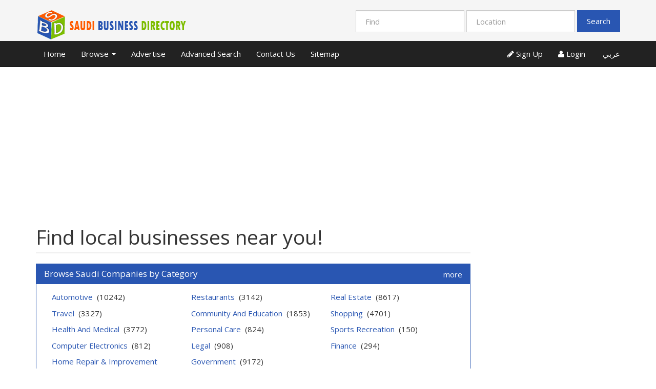

--- FILE ---
content_type: text/html; charset=UTF-8
request_url: https://en.saudibusiness.directory/garden-palace-for-furniture-and-deeor-33020.html
body_size: 6355
content:
<!DOCTYPE html>
<html dir="ltr" xmlns="http://www.w3.org/1999/xhtml" xml:lang="en" lang="en">
<head>
    <meta http-equiv="Content-Type" content="text/html; charset=UTF-8" />
    <meta http-equiv="X-UA-Compatible" content="IE=edge">
    <meta name="description" content="Explore our extensive Saudi Business Directory to find detailed information on Saudi companies and services across various industries." />
<meta name="keywords" content="" />
<meta property="og:title" content="Comprehensive Saudi Business Directory | Find Saudi Companies &amp; Services" />
<meta property="og:type" content="website" />
<meta property="og:url" content="https://en.saudibusiness.directory/garden-palace-for-furniture-and-deeor-33020.html" />
<meta property="og:description" content="Explore our extensive Saudi Business Directory to find detailed information on Saudi companies and services across various industries." />
<meta property="og:image" content="https://en.saudibusiness.directory/files/upload/En_logo.png" />
<meta property="og:site_name" content="Comprehensive Saudi Business Directory | Find Saudi Companies & Services" />    <title>Comprehensive Saudi Business Directory | Find Saudi Companies &amp; Services</title>
    <meta name="viewport" content="width=device-width, initial-scale=1.0">
    <link rel="icon" href="https://en.saudibusiness.directory/template/business/images/favicon.ico" type="image/x-icon" />
    <link rel="shortcut icon" href="https://en.saudibusiness.directory/template/business/images/favicon.ico" type="image/x-icon" />
            <link rel="canonical" href="https://en.saudibusiness.directory/" />    <script type="text/javascript" src="https://ajax.googleapis.com/ajax/libs/jquery/1.10.2/jquery.min.js"></script>
<script type="text/javascript" src="https://ajax.googleapis.com/ajax/libs/jqueryui/1.10.3/jquery-ui.min.js"></script>
<script type="text/javascript" src="https://en.saudibusiness.directory/includes/jquery/qTip/jquery_qtip.js"></script>
<script type="text/javascript" src="https://en.saudibusiness.directory/includes/javascript_global.js"></script>
<script type="text/javascript" src="https://en.saudibusiness.directory/template/business/javascript.js"></script>
<script type="text/javascript" src="https://en.saudibusiness.directory/includes/jquery/plugins/jquery.cookies.js"></script>

    <script type="text/javascript">
    $(document).ready(function(){
        $.ajaxSetup({
            url:"https://en.saudibusiness.directory/ajax.php",
            type:"POST",
            data:{
                pmd_from:"ae71a63f9ae139522aa4ee8be48b277b"
            }
        });
    });
    </script>
<!-- Google tag (gtag.js) -->
<script async src="https://www.googletagmanager.com/gtag/js?id=G-4XFD14D049"></script>
<script>
  window.dataLayer = window.dataLayer || [];
  function gtag(){dataLayer.push(arguments);}
  gtag('js', new Date());

  gtag('config', 'G-4XFD14D049');
</script>
<script async src="//pagead2.googlesyndication.com/pagead/js/adsbygoogle.js"></script>
<script>
     (adsbygoogle = window.adsbygoogle || []).push({
          google_ad_client: "ca-pub-1643602565851535",
          enable_page_level_ads: true
     });
</script>
<script type="text/javascript">
//<![CDATA[
$(window).load(function(){$.getScript("https://en.saudibusiness.directory/cron.php?type=javascript");});
//]]>
</script>


    <script type="text/javascript">
    $(window).load(function(){
        if(navigator.geolocation) {
            navigator.geolocation.getCurrentPosition(function(position) {
                $.ajax({
                    data: ({
                        action: 'geolocation_cache',
                        ip: "3.141.166.208",
                        latitude: position.coords.latitude,
                        longitude: position.coords.longitude
                    }),
                    success: function() {}
                });
            });
        }
    });
    </script>

    <script type="text/javascript">
    $(document).ready(function(){
        if($.cookie !== undefined) {
            if($(window).width() <= 640) {
                $.cookie('pmd_mobile',1,{path: '/',domain: 'en.saudibusiness.directory',secure: false});
                location.reload(true);
            } else {
                $.cookie('pmd_mobile',0,{path: '/',domain: 'en.saudibusiness.directory',secure: false});
            }
        }
    });
    </script>
    <script src="https://en.saudibusiness.directory/template/business/bootstrap/js/bootstrap.js"></script>
    <link href="https://en.saudibusiness.directory/template/business/bootstrap/css/bootstrap.css" rel="stylesheet" media="screen">
    <link href="https://en.saudibusiness.directory/template/business/bootstrap/css/font-awesome.css" rel="stylesheet" media="screen">
    <link rel="stylesheet" type="text/css" href="https://en.saudibusiness.directory/includes/jquery/jquery.css" />
<link rel="stylesheet" type="text/css" href="https://en.saudibusiness.directory/template/business/css.css" />
<link rel="stylesheet" type="text/css" href="https://en.saudibusiness.directory/includes/jquery/qTip/jquery_qtip.css" />
    <!--[if lt IE 9]>
      <script src="https://en.saudibusiness.directory/template/business/bootstrap/js/html5shiv.js"></script>
      <script src="https://en.saudibusiness.directory/template/business/bootstrap/js/respond.js"></script>
    <![endif]-->
</head>
<body class="">
<div id="header">
    <div class="header-top container hidden-xs hidden-sm">
        <div class="row">
            <div class="col-lg-4 col-md-3 col-sm-4">
                <a id="brand" href="https://en.saudibusiness.directory">
                                            <img class="logo" title="Saudi Arabia Business Directory" src="https://en.saudibusiness.directory/files/upload/En_logo.png" alt="Saudi Arabia Business Directory">
                                    </a>
            </div>
            <div class="col-lg-8 col-md-9 col-sm-8">
                <div class="pull-right">
                    <form action="https://en.saudibusiness.directory/search_results.php" method="get" class="form-inline" role="search">
    <div class="form-group">
        <input type="text" class="form-control " value="" id="keyword" name="keyword" placeholder="Find" />
    </div>
    <!--
    <div class="form-group hidden-md hidden-sm">
        <select class="form-control " id="category" name="category">
            <option value=""></option>
        <option value="121">
        Automotive    </option>
    <option value="82">
        Restaurants    </option>
    <option value="74">
        Real Estate    </option>
    <option value="60">
        Travel    </option>
    <option value="32">
        Community And Education    </option>
    <option value="19">
        Shopping    </option>
    <option value="66">
        Health And Medical    </option>
    <option value="78">
        Personal Care    </option>
    <option value="49">
        Sports Recreation    </option>
    <option value="39">
        Computer Electronics    </option>
    <option value="113">
        Legal    </option>
    <option value="95">
        Finance    </option>
    <option value="102">
        Home Repair &amp; Improvement    </option>
    <option value="119">
        Government    </option>
    <option value="142">
        Newspapers and advertising media    </option>
</select>    </div>
    -->
    <div class="form-group">
        <input type="text" class="form-control " value="" id="location" name="location" placeholder="Location" />
    </div>
    <!--
    <div class="form-group">
        <select class="form-control " id="location_id" name="location_id">
            <option value=""></option>
        <option value="2">
        Tabuk    </option>
    <option value="4">
        Riyadh    </option>
    <option value="5">
        Dammam    </option>
    <option value="6">
        Jeddah    </option>
    <option value="7">
        Rabigh    </option>
    <option value="8">
        Makkah    </option>
    <option value="9">
        Taif    </option>
    <option value="10">
        Najran    </option>
    <option value="11">
        Jubail    </option>
    <option value="12">
        Al Hasa    </option>
    <option value="13">
        Abqaiq    </option>
    <option value="14">
        Hafouf    </option>
    <option value="15">
        Qatif    </option>
    <option value="16">
        Hafar Al Baten    </option>
    <option value="17">
        Al Khafji    </option>
    <option value="18">
        Al Khobar    </option>
    <option value="19">
        Arar City    </option>
    <option value="20">
        Yanbu    </option>
    <option value="21">
        Al Madinah    </option>
    <option value="22">
        Jouf    </option>
    <option value="23">
        Northern Province    </option>
    <option value="24">
        Qassim    </option>
    <option value="25">
        Hail    </option>
    <option value="26">
        Sharorah    </option>
    <option value="27">
        Asir    </option>
    <option value="28">
        Khamis Mushait    </option>
    <option value="29">
        Abha    </option>
    <option value="30">
        Al Namas    </option>
    <option value="31">
        Jazan    </option>
    <option value="32">
        Al Baha    </option>
    <option value="34">
        Ras Tanurah    </option>
    <option value="35">
        Beshah    </option>
    <option value="37">
        Dhahran    </option>
    <option value="38">
        Sakakah    </option>
    <option value="40">
        Sehat City    </option>
    <option value="43">
        Sabya    </option>
    <option value="45">
        Almajaridah    </option>
    <option value="46">
        Khamis    </option>
    <option value="47">
        AL Kharj    </option>
</select>    </div>
    -->
        <button type="submit" class="btn btn-default btn-primary" id="submit_search" name="submit_search">Search</button></form>
                </div>
            </div>
        </div>
    </div>
    <div class="navbar navbar-default navbar-static-top" role="navigation">
        <div class="container">
            <div class="navbar-header">
                                <button type="button" class="navbar-toggle" data-toggle="collapse" data-target="#navbar-collapse-search">
                    <span class="fa fa-search fa-fw fa-lg"></span>
                </button>
                                <button type="button" class="navbar-toggle" data-toggle="collapse" data-target="#navbar-collapse-menu">
                    <span class="fa fa-bars fa-fw fa-lg"></span>
                </button>
                <div class="hidden-lg hidden-xl hidden-md">
                    <a class="navbar-brand" href="https://en.saudibusiness.directory">
                        Saudi Arabia Business Directory                    </a>
                </div>
            </div>
            <div class="collapse hidden-lg hidden-xl hidden-md" id="navbar-collapse-search">
                <form action="https://en.saudibusiness.directory/search_results.php" method="get" class="navbar-form navbar-left" role="search">
    <div class="form-group">
        <input type="text" class="form-control " value="" id="keyword_collapsed" name="keyword" placeholder="Find" />
    </div>
    <div class="form-group">
        <select class="form-control " id="category_collapsed" name="category">
            <option value=""></option>
        <option value="121">
        Automotive    </option>
    <option value="82">
        Restaurants    </option>
    <option value="74">
        Real Estate    </option>
    <option value="60">
        Travel    </option>
    <option value="32">
        Community And Education    </option>
    <option value="19">
        Shopping    </option>
    <option value="66">
        Health And Medical    </option>
    <option value="78">
        Personal Care    </option>
    <option value="49">
        Sports Recreation    </option>
    <option value="39">
        Computer Electronics    </option>
    <option value="113">
        Legal    </option>
    <option value="95">
        Finance    </option>
    <option value="102">
        Home Repair &amp; Improvement    </option>
    <option value="119">
        Government    </option>
    <option value="142">
        Newspapers and advertising media    </option>
</select>    </div>
    <div class="form-group">
        <input type="text" class="form-control " value="" id="location_collapsed" name="location" placeholder="Location" />
    </div>
    <!--
    <div class="form-group">
        <select class="form-control " id="location_id_collapsed" name="location_id">
            <option value=""></option>
        <option value="2">
        Tabuk    </option>
    <option value="4">
        Riyadh    </option>
    <option value="5">
        Dammam    </option>
    <option value="6">
        Jeddah    </option>
    <option value="7">
        Rabigh    </option>
    <option value="8">
        Makkah    </option>
    <option value="9">
        Taif    </option>
    <option value="10">
        Najran    </option>
    <option value="11">
        Jubail    </option>
    <option value="12">
        Al Hasa    </option>
    <option value="13">
        Abqaiq    </option>
    <option value="14">
        Hafouf    </option>
    <option value="15">
        Qatif    </option>
    <option value="16">
        Hafar Al Baten    </option>
    <option value="17">
        Al Khafji    </option>
    <option value="18">
        Al Khobar    </option>
    <option value="19">
        Arar City    </option>
    <option value="20">
        Yanbu    </option>
    <option value="21">
        Al Madinah    </option>
    <option value="22">
        Jouf    </option>
    <option value="23">
        Northern Province    </option>
    <option value="24">
        Qassim    </option>
    <option value="25">
        Hail    </option>
    <option value="26">
        Sharorah    </option>
    <option value="27">
        Asir    </option>
    <option value="28">
        Khamis Mushait    </option>
    <option value="29">
        Abha    </option>
    <option value="30">
        Al Namas    </option>
    <option value="31">
        Jazan    </option>
    <option value="32">
        Al Baha    </option>
    <option value="34">
        Ras Tanurah    </option>
    <option value="35">
        Beshah    </option>
    <option value="37">
        Dhahran    </option>
    <option value="38">
        Sakakah    </option>
    <option value="40">
        Sehat City    </option>
    <option value="43">
        Sabya    </option>
    <option value="45">
        Almajaridah    </option>
    <option value="46">
        Khamis    </option>
    <option value="47">
        AL Kharj    </option>
</select>    </div>
    -->
        <div class="form-group">
        <button type="submit" class="btn btn-default btn-primary" id="submit_search_collapsed" name="submit_search">Search</button>    </div>
</form>            </div>
            <div class="collapse navbar-collapse" id="navbar-collapse-menu">
                <ul class="nav navbar-nav ">
    <li class="">
            <a  href="https://en.saudibusiness.directory/index.php">Home</a>
        </li><li class="dropdown ">
            <a class="dropdown-toggle" data-toggle="dropdown"  href="https://en.saudibusiness.directory/">Browse <b class="caret"></b></a>
        <ul class="dropdown-menu 1">
    <li class="">
            <a  href="https://en.saudibusiness.directory/browse_categories.php">Browse Categories</a>
        </li><li class="">
            <a  href="https://en.saudibusiness.directory/browse_locations.php">Browse Locations</a>
        </li></ul></li><li class="">
            <a  href="https://en.saudibusiness.directory/members/user_orders_add_listing.php?pricing_id=1">Advertise</a>
        </li><li class="">
            <a  href="https://en.saudibusiness.directory/search.php">Advanced Search</a>
        </li><li class="">
            <a  href="https://en.saudibusiness.directory/contact.php">Contact Us</a>
        </li><li class="">
            <a  href="https://en.saudibusiness.directory/sitemap.php">Sitemap</a>
        </li></ul>                <ul class="nav navbar-nav navbar-right hidden-xs">
                                            <li><a href="https://en.saudibusiness.directory/members/user_account_add.php"><span class="fa fa-pencil"></span> Sign Up</a></li>
                        <li><a href="https://en.saudibusiness.directory/members/index.php"><span class="fa fa-user"></span> Login</a></li>
                    					<li><a href="http://www.saudibusiness.directory"><span class="fa"></span> عربي</a></li>
                </ul>
            </div>
        </div>
    </div>
</div>
<div class="container">
        <div class="row">
        <div class="col-xl-9 col-lg-9 col-md-8 col-sm-12 col-xs-12">
            <h1 class="page-header">Find local businesses near you!</h1>                            <div class="panel panel-primary">
    <div class="panel-heading">
        <a class="pull-right" href="https://en.saudibusiness.directory/browse_categories.php">more</a>
        <h2 class="panel-title">Browse Saudi Companies by Category</h2>
    </div>
    <div class="panel-body">
                    <div class="col-lg-4 col-md-6 col-sm-6 col-xs-12">
                <p>
                    <a href="https://en.saudibusiness.directory/category/automotive/" title="Automotive">Automotive</a>
                                            &nbsp;(10242)
                                    </p>
            </div>
                    <div class="col-lg-4 col-md-6 col-sm-6 col-xs-12">
                <p>
                    <a href="https://en.saudibusiness.directory/category/restaurants/" title="Restaurants">Restaurants</a>
                                            &nbsp;(3142)
                                    </p>
            </div>
                    <div class="col-lg-4 col-md-6 col-sm-6 col-xs-12">
                <p>
                    <a href="https://en.saudibusiness.directory/category/real-estate/" title="Real Estate">Real Estate</a>
                                            &nbsp;(8617)
                                    </p>
            </div>
                    <div class="col-lg-4 col-md-6 col-sm-6 col-xs-12">
                <p>
                    <a href="https://en.saudibusiness.directory/category/travel/" title="Travel">Travel</a>
                                            &nbsp;(3327)
                                    </p>
            </div>
                    <div class="col-lg-4 col-md-6 col-sm-6 col-xs-12">
                <p>
                    <a href="https://en.saudibusiness.directory/category/community-and-education/" title="Community And Education">Community And Education</a>
                                            &nbsp;(1853)
                                    </p>
            </div>
                    <div class="col-lg-4 col-md-6 col-sm-6 col-xs-12">
                <p>
                    <a href="https://en.saudibusiness.directory/category/shopping/" title="Shopping">Shopping</a>
                                            &nbsp;(4701)
                                    </p>
            </div>
                    <div class="col-lg-4 col-md-6 col-sm-6 col-xs-12">
                <p>
                    <a href="https://en.saudibusiness.directory/category/health-and-medical/" title="Health And Medical">Health And Medical</a>
                                            &nbsp;(3772)
                                    </p>
            </div>
                    <div class="col-lg-4 col-md-6 col-sm-6 col-xs-12">
                <p>
                    <a href="https://en.saudibusiness.directory/category/personal-care/" title="Personal Care">Personal Care</a>
                                            &nbsp;(824)
                                    </p>
            </div>
                    <div class="col-lg-4 col-md-6 col-sm-6 col-xs-12">
                <p>
                    <a href="https://en.saudibusiness.directory/category/sports-recreation/" title="Sports Recreation">Sports Recreation</a>
                                            &nbsp;(150)
                                    </p>
            </div>
                    <div class="col-lg-4 col-md-6 col-sm-6 col-xs-12">
                <p>
                    <a href="https://en.saudibusiness.directory/category/computer-electronics/" title="Computer Electronics">Computer Electronics</a>
                                            &nbsp;(812)
                                    </p>
            </div>
                    <div class="col-lg-4 col-md-6 col-sm-6 col-xs-12">
                <p>
                    <a href="https://en.saudibusiness.directory/category/legal/" title="Legal">Legal</a>
                                            &nbsp;(908)
                                    </p>
            </div>
                    <div class="col-lg-4 col-md-6 col-sm-6 col-xs-12">
                <p>
                    <a href="https://en.saudibusiness.directory/category/finance/" title="Finance">Finance</a>
                                            &nbsp;(294)
                                    </p>
            </div>
                    <div class="col-lg-4 col-md-6 col-sm-6 col-xs-12">
                <p>
                    <a href="https://en.saudibusiness.directory/category/home-repair-and-improvement/" title="Home Repair &amp; Improvement">Home Repair &amp; Improvement</a>
                                            &nbsp;(81)
                                    </p>
            </div>
                    <div class="col-lg-4 col-md-6 col-sm-6 col-xs-12">
                <p>
                    <a href="https://en.saudibusiness.directory/category/government/" title="Government">Government</a>
                                            &nbsp;(9172)
                                    </p>
            </div>
            </div>
</div>
    <div class="panel panel-primary">
    <div class="panel-heading">
        <a class="pull-right" href="https://en.saudibusiness.directory/browse_locations.php">more</a>
        <h2 class="panel-title">Explore Saudi Businesses by Location</h2>
    </div>
    <div class="panel-body">
                    <div class="col-lg-4 col-md-6 col-sm-6 col-xs-12">
                <p>
                    <a href="https://en.saudibusiness.directory/location/riyadh/" title="Riyadh">Riyadh</a>
                                            &nbsp;(15526)
                                    </p>
            </div>
                    <div class="col-lg-4 col-md-6 col-sm-6 col-xs-12">
                <p>
                    <a href="https://en.saudibusiness.directory/location/jeddah/" title="Jeddah">Jeddah</a>
                                            &nbsp;(8134)
                                    </p>
            </div>
                    <div class="col-lg-4 col-md-6 col-sm-6 col-xs-12">
                <p>
                    <a href="https://en.saudibusiness.directory/location/dammam/" title="Dammam">Dammam</a>
                                            &nbsp;(4105)
                                    </p>
            </div>
                    <div class="col-lg-4 col-md-6 col-sm-6 col-xs-12">
                <p>
                    <a href="https://en.saudibusiness.directory/location/al-madinah/" title="Al Madinah">Al Madinah</a>
                                            &nbsp;(3855)
                                    </p>
            </div>
                    <div class="col-lg-4 col-md-6 col-sm-6 col-xs-12">
                <p>
                    <a href="https://en.saudibusiness.directory/location/qassim/" title="Qassim">Qassim</a>
                                            &nbsp;(2394)
                                    </p>
            </div>
                    <div class="col-lg-4 col-md-6 col-sm-6 col-xs-12">
                <p>
                    <a href="https://en.saudibusiness.directory/location/al-khobar/" title="Al Khobar">Al Khobar</a>
                                            &nbsp;(2302)
                                    </p>
            </div>
                    <div class="col-lg-4 col-md-6 col-sm-6 col-xs-12">
                <p>
                    <a href="https://en.saudibusiness.directory/location/makkah/" title="Makkah">Makkah</a>
                                            &nbsp;(1513)
                                    </p>
            </div>
                    <div class="col-lg-4 col-md-6 col-sm-6 col-xs-12">
                <p>
                    <a href="https://en.saudibusiness.directory/location/asir/" title="Asir">Asir</a>
                                            &nbsp;(1263)
                                    </p>
            </div>
                    <div class="col-lg-4 col-md-6 col-sm-6 col-xs-12">
                <p>
                    <a href="https://en.saudibusiness.directory/location/al-hasa/" title="Al Hasa">Al Hasa</a>
                                            &nbsp;(993)
                                    </p>
            </div>
                    <div class="col-lg-4 col-md-6 col-sm-6 col-xs-12">
                <p>
                    <a href="https://en.saudibusiness.directory/location/abha/" title="Abha">Abha</a>
                                            &nbsp;(868)
                                    </p>
            </div>
                    <div class="col-lg-4 col-md-6 col-sm-6 col-xs-12">
                <p>
                    <a href="https://en.saudibusiness.directory/location/tabuk/" title="Tabuk">Tabuk</a>
                                            &nbsp;(824)
                                    </p>
            </div>
                    <div class="col-lg-4 col-md-6 col-sm-6 col-xs-12">
                <p>
                    <a href="https://en.saudibusiness.directory/location/jouf/" title="Jouf">Jouf</a>
                                            &nbsp;(788)
                                    </p>
            </div>
                    <div class="col-lg-4 col-md-6 col-sm-6 col-xs-12">
                <p>
                    <a href="https://en.saudibusiness.directory/location/taif/" title="Taif">Taif</a>
                                            &nbsp;(776)
                                    </p>
            </div>
                    <div class="col-lg-4 col-md-6 col-sm-6 col-xs-12">
                <p>
                    <a href="https://en.saudibusiness.directory/location/hail/" title="Hail">Hail</a>
                                            &nbsp;(738)
                                    </p>
            </div>
                    <div class="col-lg-4 col-md-6 col-sm-6 col-xs-12">
                <p>
                    <a href="https://en.saudibusiness.directory/location/najran/" title="Najran">Najran</a>
                                            &nbsp;(667)
                                    </p>
            </div>
            </div>
</div>

<div class="panel panel-info">
    <div class="panel-heading">
        <h2 class="panel-title">Saudi Business Directory: Connecting All Sectors</h2>
    </div>
    <div class="panel-body">
The Saudi Business Directory is a comprehensive resource providing essential information on businesses, industries, and services across Saudi Arabia. It encompasses a wide range of enterprises, from small and medium-sized businesses to large corporations, including industrial companies, construction firms, and medical establishments. The directory aims to facilitate access to vital commercial information, thereby enhancing trade and economic activities within the Kingdom.

Through the Saudi Business Directory, users can find contact details, websites, and customer reviews of various companies, aiding in informed decision-making. This platform boosts the online presence of Saudi businesses, increasing visitor traffic and potential clientele, which contributes to sustainable business growth and development.

Serving as a reliable reference, the directory covers diverse sectors such as trade, industry, and services. Whether you're seeking information on electronics companies, clothing retailers, or travel and tourism agencies, the Saudi Business Directory provides the necessary details to succeed in the business world.

By utilizing this directory, companies and organizations can effectively showcase their products and services to their target audience. It includes listings from all cities and regions within the Kingdom, simplifying the process of finding business partners and potential clients nationwide.

For businesses looking to expand internationally, particularly into the United States, the <a href="https://usacompanydirectory.com">USA Business Directory</a>  offers a valuable resource. This platform provides comprehensive information on U.S. companies, facilitating connections and opportunities for Saudi businesses aiming to enter the American market.
</div></div>

<div>
<a href="http://en.saudibusiness.directory/category/restaurants/">
Restaurants in Saudi Arabia</a>
|
<a href="http://en.saudibusiness.directory/category/restaurants/location/riyadh/">
Riyadh Restaurants
</a>
|
<a href="http://en.saudibusiness.directory/category/restaurants/location/jeddah/">
Jeddah Restaurants
</a>
|
<a href="http://en.saudibusiness.directory/category/restaurants/location/makkah/">
Makkah Restaurants
</a>
|
<a href="http://en.saudibusiness.directory/category/restaurants/location/al-madinah/">
Madinah Restaurants
</a>
|
<a href="http://en.saudibusiness.directory/category/restaurants/location/dammam/">
Dammam Restaurants
</a>
|
<a href="http://en.saudibusiness.directory/category/restaurants/location/al-khobar/">
Al Khobar Restaurants
</a>
|
<a href="http://en.saudibusiness.directory/category/travel/hotels/">
Saudi Arabia Hotels
</a>
|
<a href="http://en.saudibusiness.directory/category/travel/hotels/location/riyadh/">
Riyadh Hotels
</a>
|
<a href="http://en.saudibusiness.directory/category/travel/hotels/location/jeddah/">
Jeddah Hotels
</a>
|
<a href="http://en.saudibusiness.directory/category/travel/hotels/location/makkah/">
Makkah Hotels
</a>
|
<a href="http://en.saudibusiness.directory/category/travel/hotels/location/al-madinah/">
Madinah Hotels
</a>
|
<a href="http://en.saudibusiness.directory/category/travel/hotels/location/dammam/">
Dammam Hotels
</a>
|
<a href="http://en.saudibusiness.directory/category/travel/hotels/location/al-khobar/">
Al Khobar Hotels
</a>
|
<a href="http://en.saudibusiness.directory/category/community-and-education/">
Saudi Arabia Schools</a>
|
<a href="http://en.saudibusiness.directory/category/community-and-education/location/riyadh/">
Riyadh Schools
</a>
|
<a href="http://en.saudibusiness.directory/category/community-and-education/location/jeddah/">
Jeddah Schools</a>
|
<a href="http://en.saudibusiness.directory/category/community-and-education/location/makkah/">
Makkah Schools</a>
|
<a href="http://en.saudibusiness.directory/category/real-estate/">
Saudi Arabia Real Estate</a>
|
<a href="http://en.saudibusiness.directory/category/real-estate/location/riyadh/">
Riyadh Real Estate</a>
|
<a href="http://en.saudibusiness.directory/category/real-estate/location/jeddah/">
Jeddah Real Estate</a>
|
<a href="http://en.saudibusiness.directory/category/real-estate/location/jeddah/">
Makkah Real Estate</a>
</div>            <p class="text-center"></p>
        </div>
        <div class="col-xl-3 col-lg-3 col-md-4 col-sm-12 hidden-xs">
<!-- EN_SBD_Side_Vertical -->
<ins class="adsbygoogle"
     style="display:block"
     data-ad-client="ca-pub-1643602565851535"
     data-ad-slot="7208952515"
     data-ad-format="auto"
     data-full-width-responsive="true"></ins>
<script>
     (adsbygoogle = window.adsbygoogle || []).push({});
</script><div class="panel panel-default">
    <div class="panel-heading">
        <h3 class="panel-title">Recent Reviews<a class="pull-right" href="https://en.saudibusiness.directory/xml.php?type=rss_listings_reviews_new"><i class="fa fa-rss"></i></a></h3>
    </div>
    <ul class="list-group">
            <li class="list-group-item">
            <div class="pull-right"><div class="stars">
    <span class="text-warning star fa fa-star"></span>
    <span class="text-warning star fa fa-star-o"></span>
    <span class="text-warning star fa fa-star-o"></span>
    <span class="text-warning star fa fa-star-o"></span>
    <span class="text-warning star fa fa-star-o"></span>
</div></div>
            <h5 class="list-group-item-heading"><a href="https://en.saudibusiness.directory/hazem-al-madani-attorneys-and-legal-consultants-35363.html">Hazem Al Madani Attorneys &amp; Legal Consultants</a></h5>
            <p class="list-group-item-text text-muted"><small>Mr Hazim AlMadani is a crooked attorney</small></p>
            <span class="tiny">27-04-2020</span>
        </li>
            <li class="list-group-item">
            <div class="pull-right"><div class="stars">
    <span class="text-warning star fa fa-star"></span>
    <span class="text-warning star fa fa-star"></span>
    <span class="text-warning star fa fa-star"></span>
    <span class="text-warning star fa fa-star"></span>
    <span class="text-warning star fa fa-star"></span>
</div></div>
            <h5 class="list-group-item-heading"><a href="https://en.saudibusiness.directory/yara-international-school-18144.html">Yara International School</a></h5>
            <p class="list-group-item-text text-muted"><small>My two kids study in Yara</small></p>
            <span class="tiny">16-11-2019</span>
        </li>
        </ul>
</div>
            <div class="panel panel-default">
    <div class="panel-heading">
        <h3 class="panel-title">Recent Listings<a class="pull-right" href="https://en.saudibusiness.directory/xml.php?type=rss_recent_listings"><i class="fa fa-rss"></i></a></h3>
    </div>
        <ul class="list-group">
                    <li class="list-group-item">
                <h5 class="list-group-item-heading"><a href="https://en.saudibusiness.directory/kalimna-ai-48218.html" title="Kalimna AI">Kalimna AI</a></h5>
                                    <p class="text-muted"><small>Riyadh<br />
Saudi Arabia</small></p>
                                                                    <p><small class="text-muted tiny">22-11-2025 08:04PM</small></p>
                            </li>
                    <li class="list-group-item">
                <h5 class="list-group-item-heading"><a href="https://en.saudibusiness.directory/laveira-chocolatier-and-cafe-48217.html" title="الفيرا | Laveira - Chocolatier &amp; Cafe">الفيرا | Laveira - Chocolatier &amp; Cafe</a></h5>
                                    <p class="text-muted"><small>PMG3+99C, Al Takhassousi, Al Mohammadiyyah<br />
Riyadh<br />
Saudi Arabia</small></p>
                                                    <p>At Laveira | الفيرا, indulgence meets elegance.</p>
                                                    <p><small class="text-muted tiny">14-11-2025 05:30PM</small></p>
                            </li>
                    <li class="list-group-item">
                <h5 class="list-group-item-heading"><a href="https://en.saudibusiness.directory/joy-in-every-journey--effortless-travel-with-joyus-trips-48215.html" title="Joy in Every Journey — Effortless Travel with Joyus Trips">Joy in Every Journey — Effortless Travel with Joyus Trips</a></h5>
                                    <p class="text-muted"><small>King Abdulaziz Street, AlGhadeer District<br />
Riyadh<br />
Saudi Arabia</small></p>
                                                    <p>At Joyus Trips, we believe great travel begins </p>
                                                    <p><small class="text-muted tiny">16-10-2025 01:14PM</small></p>
                            </li>
            </ul>
</div>            <p class="text-center"></p>
                                    <div class="panel panel-default">
    <div class="panel-heading">
        <h3 class="panel-title">Recent Blog Posts<a class="pull-right" href="https://en.saudibusiness.directory/xml.php?type=rss_blog"><i class="fa fa-rss"></i></a></h3>
    </div>
             No new blog posts    </div>                                                                    </div>
    </div>
</div>
<footer id="footer">
    <div class="footer-top">
        <div class="container">
            <div class="row">
                <div class="col-lg-3 col-sm-2">
                    <h4>Saudi Arabia Business Directory</h4>
                    <ul class="list-unstyled">
                        <li><a href="https://en.saudibusiness.directory">Home</a></li>
                        <li><a href="https://en.saudibusiness.directory/compare.php">Advertise</a></li>
												<li><a href="https://en.saudibusiness.directory/members/user_account_add.php">Sign Up</a></li>
						<li><a href="https://en.saudibusiness.directory/members/index.php">Log In</a></li>
						                    </ul>
                </div>
                <div class="col-lg-3 col-sm-2">
                    <h4>Content</h4>
                    <ul class="list-unstyled">
                        <li><a href="https://en.saudibusiness.directory/browse_categories.php">Browse Categories</a></li>
                        <li><a href="https://en.saudibusiness.directory/browse_locations.php">Browse Locations</a></li>
                        <li><a href="https://en.saudibusiness.directory/search.php">Advanced Search</a></li>
                    </ul>
                </div>
                <div class="col-lg-3 col-sm-2">
                    <h4>More Information</h4>
                    <ul class="list-unstyled">
                        <li><a href="https://en.saudibusiness.directory/pages/privacy-policy.html">Privacy Policy</a></li>
						<li><a href="https://en.saudibusiness.directory/pages/terms-and-conditions.html">Terms and Conditions</a></li>
                        <li><a href="https://en.saudibusiness.directory/contact.php">Contact Us</a></li>
                        <li><a href="https://en.saudibusiness.directory/sitemap.php">Sitemap</a></li>
                    </ul>
                </div>
            </div>
        </div>
    </div>
    <div class="footer-bottom">
        <div class="container">
            <div class="row">
                <div class="col-sm-12 copyright">
                    Copyright © 2025 Saudi Business Directory
                </div>
             </div>
        </div>
    </div>
</footer>
<noscript>
    <img src="https://en.saudibusiness.directory/cron.php?type=image" alt="Saudi Business Directory" border="0" />
</noscript>
</body>
</html>

--- FILE ---
content_type: text/html; charset=utf-8
request_url: https://www.google.com/recaptcha/api2/aframe
body_size: 270
content:
<!DOCTYPE HTML><html><head><meta http-equiv="content-type" content="text/html; charset=UTF-8"></head><body><script nonce="9F4DiJU6ap9QnYGZnmjG9g">/** Anti-fraud and anti-abuse applications only. See google.com/recaptcha */ try{var clients={'sodar':'https://pagead2.googlesyndication.com/pagead/sodar?'};window.addEventListener("message",function(a){try{if(a.source===window.parent){var b=JSON.parse(a.data);var c=clients[b['id']];if(c){var d=document.createElement('img');d.src=c+b['params']+'&rc='+(localStorage.getItem("rc::a")?sessionStorage.getItem("rc::b"):"");window.document.body.appendChild(d);sessionStorage.setItem("rc::e",parseInt(sessionStorage.getItem("rc::e")||0)+1);localStorage.setItem("rc::h",'1764528233861');}}}catch(b){}});window.parent.postMessage("_grecaptcha_ready", "*");}catch(b){}</script></body></html>